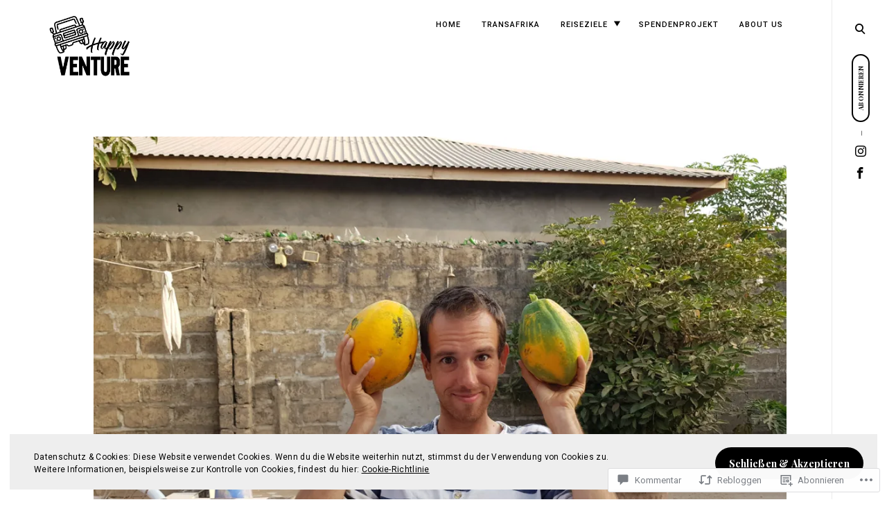

--- FILE ---
content_type: text/css;charset=utf-8
request_url: https://s0.wp.com/?custom-css=1&csblog=avHzN&cscache=6&csrev=5
body_size: -105
content:
body:not(.home) .custom-logo{filter:invert(100%)}